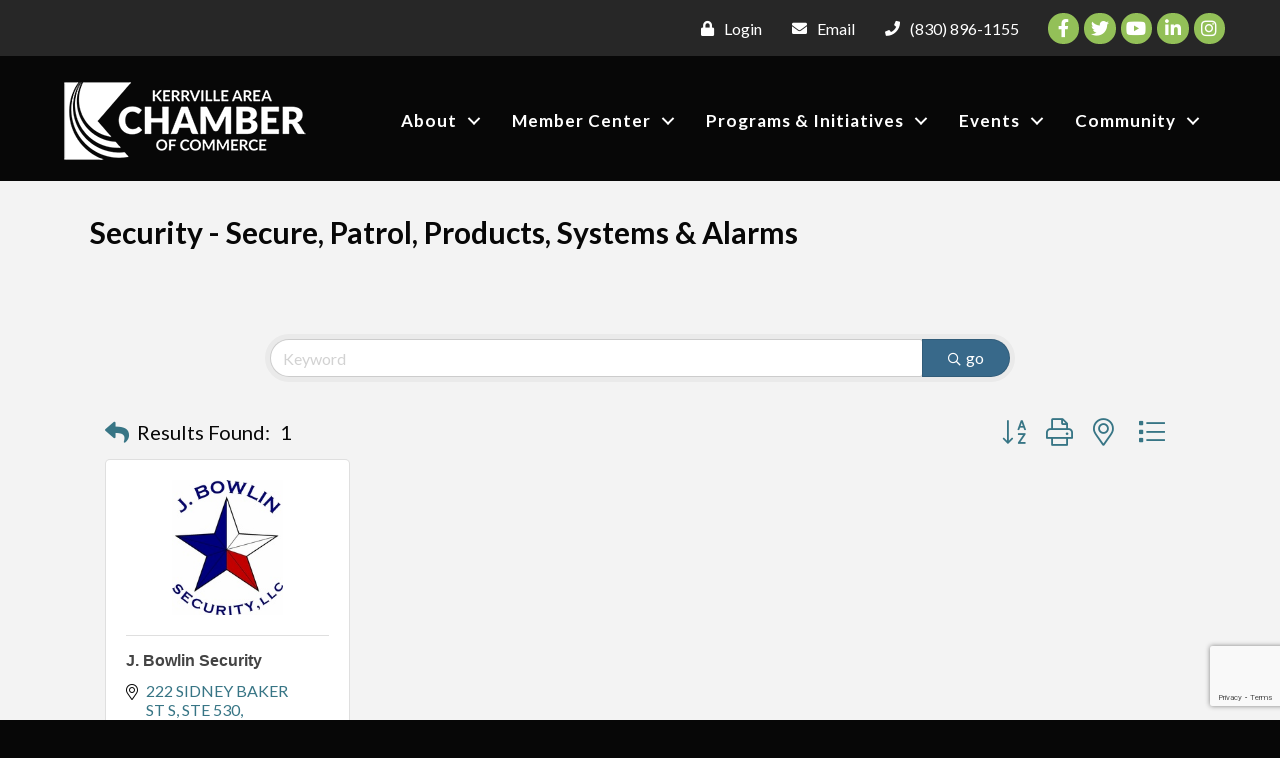

--- FILE ---
content_type: text/html; charset=utf-8
request_url: https://www.google.com/recaptcha/enterprise/anchor?ar=1&k=6LfI_T8rAAAAAMkWHrLP_GfSf3tLy9tKa839wcWa&co=aHR0cHM6Ly9idXNpbmVzcy5rZXJydmlsbGVjaGFtYmVyLmJpejo0NDM.&hl=en&v=N67nZn4AqZkNcbeMu4prBgzg&size=invisible&anchor-ms=20000&execute-ms=30000&cb=ksi636yek0vn
body_size: 48954
content:
<!DOCTYPE HTML><html dir="ltr" lang="en"><head><meta http-equiv="Content-Type" content="text/html; charset=UTF-8">
<meta http-equiv="X-UA-Compatible" content="IE=edge">
<title>reCAPTCHA</title>
<style type="text/css">
/* cyrillic-ext */
@font-face {
  font-family: 'Roboto';
  font-style: normal;
  font-weight: 400;
  font-stretch: 100%;
  src: url(//fonts.gstatic.com/s/roboto/v48/KFO7CnqEu92Fr1ME7kSn66aGLdTylUAMa3GUBHMdazTgWw.woff2) format('woff2');
  unicode-range: U+0460-052F, U+1C80-1C8A, U+20B4, U+2DE0-2DFF, U+A640-A69F, U+FE2E-FE2F;
}
/* cyrillic */
@font-face {
  font-family: 'Roboto';
  font-style: normal;
  font-weight: 400;
  font-stretch: 100%;
  src: url(//fonts.gstatic.com/s/roboto/v48/KFO7CnqEu92Fr1ME7kSn66aGLdTylUAMa3iUBHMdazTgWw.woff2) format('woff2');
  unicode-range: U+0301, U+0400-045F, U+0490-0491, U+04B0-04B1, U+2116;
}
/* greek-ext */
@font-face {
  font-family: 'Roboto';
  font-style: normal;
  font-weight: 400;
  font-stretch: 100%;
  src: url(//fonts.gstatic.com/s/roboto/v48/KFO7CnqEu92Fr1ME7kSn66aGLdTylUAMa3CUBHMdazTgWw.woff2) format('woff2');
  unicode-range: U+1F00-1FFF;
}
/* greek */
@font-face {
  font-family: 'Roboto';
  font-style: normal;
  font-weight: 400;
  font-stretch: 100%;
  src: url(//fonts.gstatic.com/s/roboto/v48/KFO7CnqEu92Fr1ME7kSn66aGLdTylUAMa3-UBHMdazTgWw.woff2) format('woff2');
  unicode-range: U+0370-0377, U+037A-037F, U+0384-038A, U+038C, U+038E-03A1, U+03A3-03FF;
}
/* math */
@font-face {
  font-family: 'Roboto';
  font-style: normal;
  font-weight: 400;
  font-stretch: 100%;
  src: url(//fonts.gstatic.com/s/roboto/v48/KFO7CnqEu92Fr1ME7kSn66aGLdTylUAMawCUBHMdazTgWw.woff2) format('woff2');
  unicode-range: U+0302-0303, U+0305, U+0307-0308, U+0310, U+0312, U+0315, U+031A, U+0326-0327, U+032C, U+032F-0330, U+0332-0333, U+0338, U+033A, U+0346, U+034D, U+0391-03A1, U+03A3-03A9, U+03B1-03C9, U+03D1, U+03D5-03D6, U+03F0-03F1, U+03F4-03F5, U+2016-2017, U+2034-2038, U+203C, U+2040, U+2043, U+2047, U+2050, U+2057, U+205F, U+2070-2071, U+2074-208E, U+2090-209C, U+20D0-20DC, U+20E1, U+20E5-20EF, U+2100-2112, U+2114-2115, U+2117-2121, U+2123-214F, U+2190, U+2192, U+2194-21AE, U+21B0-21E5, U+21F1-21F2, U+21F4-2211, U+2213-2214, U+2216-22FF, U+2308-230B, U+2310, U+2319, U+231C-2321, U+2336-237A, U+237C, U+2395, U+239B-23B7, U+23D0, U+23DC-23E1, U+2474-2475, U+25AF, U+25B3, U+25B7, U+25BD, U+25C1, U+25CA, U+25CC, U+25FB, U+266D-266F, U+27C0-27FF, U+2900-2AFF, U+2B0E-2B11, U+2B30-2B4C, U+2BFE, U+3030, U+FF5B, U+FF5D, U+1D400-1D7FF, U+1EE00-1EEFF;
}
/* symbols */
@font-face {
  font-family: 'Roboto';
  font-style: normal;
  font-weight: 400;
  font-stretch: 100%;
  src: url(//fonts.gstatic.com/s/roboto/v48/KFO7CnqEu92Fr1ME7kSn66aGLdTylUAMaxKUBHMdazTgWw.woff2) format('woff2');
  unicode-range: U+0001-000C, U+000E-001F, U+007F-009F, U+20DD-20E0, U+20E2-20E4, U+2150-218F, U+2190, U+2192, U+2194-2199, U+21AF, U+21E6-21F0, U+21F3, U+2218-2219, U+2299, U+22C4-22C6, U+2300-243F, U+2440-244A, U+2460-24FF, U+25A0-27BF, U+2800-28FF, U+2921-2922, U+2981, U+29BF, U+29EB, U+2B00-2BFF, U+4DC0-4DFF, U+FFF9-FFFB, U+10140-1018E, U+10190-1019C, U+101A0, U+101D0-101FD, U+102E0-102FB, U+10E60-10E7E, U+1D2C0-1D2D3, U+1D2E0-1D37F, U+1F000-1F0FF, U+1F100-1F1AD, U+1F1E6-1F1FF, U+1F30D-1F30F, U+1F315, U+1F31C, U+1F31E, U+1F320-1F32C, U+1F336, U+1F378, U+1F37D, U+1F382, U+1F393-1F39F, U+1F3A7-1F3A8, U+1F3AC-1F3AF, U+1F3C2, U+1F3C4-1F3C6, U+1F3CA-1F3CE, U+1F3D4-1F3E0, U+1F3ED, U+1F3F1-1F3F3, U+1F3F5-1F3F7, U+1F408, U+1F415, U+1F41F, U+1F426, U+1F43F, U+1F441-1F442, U+1F444, U+1F446-1F449, U+1F44C-1F44E, U+1F453, U+1F46A, U+1F47D, U+1F4A3, U+1F4B0, U+1F4B3, U+1F4B9, U+1F4BB, U+1F4BF, U+1F4C8-1F4CB, U+1F4D6, U+1F4DA, U+1F4DF, U+1F4E3-1F4E6, U+1F4EA-1F4ED, U+1F4F7, U+1F4F9-1F4FB, U+1F4FD-1F4FE, U+1F503, U+1F507-1F50B, U+1F50D, U+1F512-1F513, U+1F53E-1F54A, U+1F54F-1F5FA, U+1F610, U+1F650-1F67F, U+1F687, U+1F68D, U+1F691, U+1F694, U+1F698, U+1F6AD, U+1F6B2, U+1F6B9-1F6BA, U+1F6BC, U+1F6C6-1F6CF, U+1F6D3-1F6D7, U+1F6E0-1F6EA, U+1F6F0-1F6F3, U+1F6F7-1F6FC, U+1F700-1F7FF, U+1F800-1F80B, U+1F810-1F847, U+1F850-1F859, U+1F860-1F887, U+1F890-1F8AD, U+1F8B0-1F8BB, U+1F8C0-1F8C1, U+1F900-1F90B, U+1F93B, U+1F946, U+1F984, U+1F996, U+1F9E9, U+1FA00-1FA6F, U+1FA70-1FA7C, U+1FA80-1FA89, U+1FA8F-1FAC6, U+1FACE-1FADC, U+1FADF-1FAE9, U+1FAF0-1FAF8, U+1FB00-1FBFF;
}
/* vietnamese */
@font-face {
  font-family: 'Roboto';
  font-style: normal;
  font-weight: 400;
  font-stretch: 100%;
  src: url(//fonts.gstatic.com/s/roboto/v48/KFO7CnqEu92Fr1ME7kSn66aGLdTylUAMa3OUBHMdazTgWw.woff2) format('woff2');
  unicode-range: U+0102-0103, U+0110-0111, U+0128-0129, U+0168-0169, U+01A0-01A1, U+01AF-01B0, U+0300-0301, U+0303-0304, U+0308-0309, U+0323, U+0329, U+1EA0-1EF9, U+20AB;
}
/* latin-ext */
@font-face {
  font-family: 'Roboto';
  font-style: normal;
  font-weight: 400;
  font-stretch: 100%;
  src: url(//fonts.gstatic.com/s/roboto/v48/KFO7CnqEu92Fr1ME7kSn66aGLdTylUAMa3KUBHMdazTgWw.woff2) format('woff2');
  unicode-range: U+0100-02BA, U+02BD-02C5, U+02C7-02CC, U+02CE-02D7, U+02DD-02FF, U+0304, U+0308, U+0329, U+1D00-1DBF, U+1E00-1E9F, U+1EF2-1EFF, U+2020, U+20A0-20AB, U+20AD-20C0, U+2113, U+2C60-2C7F, U+A720-A7FF;
}
/* latin */
@font-face {
  font-family: 'Roboto';
  font-style: normal;
  font-weight: 400;
  font-stretch: 100%;
  src: url(//fonts.gstatic.com/s/roboto/v48/KFO7CnqEu92Fr1ME7kSn66aGLdTylUAMa3yUBHMdazQ.woff2) format('woff2');
  unicode-range: U+0000-00FF, U+0131, U+0152-0153, U+02BB-02BC, U+02C6, U+02DA, U+02DC, U+0304, U+0308, U+0329, U+2000-206F, U+20AC, U+2122, U+2191, U+2193, U+2212, U+2215, U+FEFF, U+FFFD;
}
/* cyrillic-ext */
@font-face {
  font-family: 'Roboto';
  font-style: normal;
  font-weight: 500;
  font-stretch: 100%;
  src: url(//fonts.gstatic.com/s/roboto/v48/KFO7CnqEu92Fr1ME7kSn66aGLdTylUAMa3GUBHMdazTgWw.woff2) format('woff2');
  unicode-range: U+0460-052F, U+1C80-1C8A, U+20B4, U+2DE0-2DFF, U+A640-A69F, U+FE2E-FE2F;
}
/* cyrillic */
@font-face {
  font-family: 'Roboto';
  font-style: normal;
  font-weight: 500;
  font-stretch: 100%;
  src: url(//fonts.gstatic.com/s/roboto/v48/KFO7CnqEu92Fr1ME7kSn66aGLdTylUAMa3iUBHMdazTgWw.woff2) format('woff2');
  unicode-range: U+0301, U+0400-045F, U+0490-0491, U+04B0-04B1, U+2116;
}
/* greek-ext */
@font-face {
  font-family: 'Roboto';
  font-style: normal;
  font-weight: 500;
  font-stretch: 100%;
  src: url(//fonts.gstatic.com/s/roboto/v48/KFO7CnqEu92Fr1ME7kSn66aGLdTylUAMa3CUBHMdazTgWw.woff2) format('woff2');
  unicode-range: U+1F00-1FFF;
}
/* greek */
@font-face {
  font-family: 'Roboto';
  font-style: normal;
  font-weight: 500;
  font-stretch: 100%;
  src: url(//fonts.gstatic.com/s/roboto/v48/KFO7CnqEu92Fr1ME7kSn66aGLdTylUAMa3-UBHMdazTgWw.woff2) format('woff2');
  unicode-range: U+0370-0377, U+037A-037F, U+0384-038A, U+038C, U+038E-03A1, U+03A3-03FF;
}
/* math */
@font-face {
  font-family: 'Roboto';
  font-style: normal;
  font-weight: 500;
  font-stretch: 100%;
  src: url(//fonts.gstatic.com/s/roboto/v48/KFO7CnqEu92Fr1ME7kSn66aGLdTylUAMawCUBHMdazTgWw.woff2) format('woff2');
  unicode-range: U+0302-0303, U+0305, U+0307-0308, U+0310, U+0312, U+0315, U+031A, U+0326-0327, U+032C, U+032F-0330, U+0332-0333, U+0338, U+033A, U+0346, U+034D, U+0391-03A1, U+03A3-03A9, U+03B1-03C9, U+03D1, U+03D5-03D6, U+03F0-03F1, U+03F4-03F5, U+2016-2017, U+2034-2038, U+203C, U+2040, U+2043, U+2047, U+2050, U+2057, U+205F, U+2070-2071, U+2074-208E, U+2090-209C, U+20D0-20DC, U+20E1, U+20E5-20EF, U+2100-2112, U+2114-2115, U+2117-2121, U+2123-214F, U+2190, U+2192, U+2194-21AE, U+21B0-21E5, U+21F1-21F2, U+21F4-2211, U+2213-2214, U+2216-22FF, U+2308-230B, U+2310, U+2319, U+231C-2321, U+2336-237A, U+237C, U+2395, U+239B-23B7, U+23D0, U+23DC-23E1, U+2474-2475, U+25AF, U+25B3, U+25B7, U+25BD, U+25C1, U+25CA, U+25CC, U+25FB, U+266D-266F, U+27C0-27FF, U+2900-2AFF, U+2B0E-2B11, U+2B30-2B4C, U+2BFE, U+3030, U+FF5B, U+FF5D, U+1D400-1D7FF, U+1EE00-1EEFF;
}
/* symbols */
@font-face {
  font-family: 'Roboto';
  font-style: normal;
  font-weight: 500;
  font-stretch: 100%;
  src: url(//fonts.gstatic.com/s/roboto/v48/KFO7CnqEu92Fr1ME7kSn66aGLdTylUAMaxKUBHMdazTgWw.woff2) format('woff2');
  unicode-range: U+0001-000C, U+000E-001F, U+007F-009F, U+20DD-20E0, U+20E2-20E4, U+2150-218F, U+2190, U+2192, U+2194-2199, U+21AF, U+21E6-21F0, U+21F3, U+2218-2219, U+2299, U+22C4-22C6, U+2300-243F, U+2440-244A, U+2460-24FF, U+25A0-27BF, U+2800-28FF, U+2921-2922, U+2981, U+29BF, U+29EB, U+2B00-2BFF, U+4DC0-4DFF, U+FFF9-FFFB, U+10140-1018E, U+10190-1019C, U+101A0, U+101D0-101FD, U+102E0-102FB, U+10E60-10E7E, U+1D2C0-1D2D3, U+1D2E0-1D37F, U+1F000-1F0FF, U+1F100-1F1AD, U+1F1E6-1F1FF, U+1F30D-1F30F, U+1F315, U+1F31C, U+1F31E, U+1F320-1F32C, U+1F336, U+1F378, U+1F37D, U+1F382, U+1F393-1F39F, U+1F3A7-1F3A8, U+1F3AC-1F3AF, U+1F3C2, U+1F3C4-1F3C6, U+1F3CA-1F3CE, U+1F3D4-1F3E0, U+1F3ED, U+1F3F1-1F3F3, U+1F3F5-1F3F7, U+1F408, U+1F415, U+1F41F, U+1F426, U+1F43F, U+1F441-1F442, U+1F444, U+1F446-1F449, U+1F44C-1F44E, U+1F453, U+1F46A, U+1F47D, U+1F4A3, U+1F4B0, U+1F4B3, U+1F4B9, U+1F4BB, U+1F4BF, U+1F4C8-1F4CB, U+1F4D6, U+1F4DA, U+1F4DF, U+1F4E3-1F4E6, U+1F4EA-1F4ED, U+1F4F7, U+1F4F9-1F4FB, U+1F4FD-1F4FE, U+1F503, U+1F507-1F50B, U+1F50D, U+1F512-1F513, U+1F53E-1F54A, U+1F54F-1F5FA, U+1F610, U+1F650-1F67F, U+1F687, U+1F68D, U+1F691, U+1F694, U+1F698, U+1F6AD, U+1F6B2, U+1F6B9-1F6BA, U+1F6BC, U+1F6C6-1F6CF, U+1F6D3-1F6D7, U+1F6E0-1F6EA, U+1F6F0-1F6F3, U+1F6F7-1F6FC, U+1F700-1F7FF, U+1F800-1F80B, U+1F810-1F847, U+1F850-1F859, U+1F860-1F887, U+1F890-1F8AD, U+1F8B0-1F8BB, U+1F8C0-1F8C1, U+1F900-1F90B, U+1F93B, U+1F946, U+1F984, U+1F996, U+1F9E9, U+1FA00-1FA6F, U+1FA70-1FA7C, U+1FA80-1FA89, U+1FA8F-1FAC6, U+1FACE-1FADC, U+1FADF-1FAE9, U+1FAF0-1FAF8, U+1FB00-1FBFF;
}
/* vietnamese */
@font-face {
  font-family: 'Roboto';
  font-style: normal;
  font-weight: 500;
  font-stretch: 100%;
  src: url(//fonts.gstatic.com/s/roboto/v48/KFO7CnqEu92Fr1ME7kSn66aGLdTylUAMa3OUBHMdazTgWw.woff2) format('woff2');
  unicode-range: U+0102-0103, U+0110-0111, U+0128-0129, U+0168-0169, U+01A0-01A1, U+01AF-01B0, U+0300-0301, U+0303-0304, U+0308-0309, U+0323, U+0329, U+1EA0-1EF9, U+20AB;
}
/* latin-ext */
@font-face {
  font-family: 'Roboto';
  font-style: normal;
  font-weight: 500;
  font-stretch: 100%;
  src: url(//fonts.gstatic.com/s/roboto/v48/KFO7CnqEu92Fr1ME7kSn66aGLdTylUAMa3KUBHMdazTgWw.woff2) format('woff2');
  unicode-range: U+0100-02BA, U+02BD-02C5, U+02C7-02CC, U+02CE-02D7, U+02DD-02FF, U+0304, U+0308, U+0329, U+1D00-1DBF, U+1E00-1E9F, U+1EF2-1EFF, U+2020, U+20A0-20AB, U+20AD-20C0, U+2113, U+2C60-2C7F, U+A720-A7FF;
}
/* latin */
@font-face {
  font-family: 'Roboto';
  font-style: normal;
  font-weight: 500;
  font-stretch: 100%;
  src: url(//fonts.gstatic.com/s/roboto/v48/KFO7CnqEu92Fr1ME7kSn66aGLdTylUAMa3yUBHMdazQ.woff2) format('woff2');
  unicode-range: U+0000-00FF, U+0131, U+0152-0153, U+02BB-02BC, U+02C6, U+02DA, U+02DC, U+0304, U+0308, U+0329, U+2000-206F, U+20AC, U+2122, U+2191, U+2193, U+2212, U+2215, U+FEFF, U+FFFD;
}
/* cyrillic-ext */
@font-face {
  font-family: 'Roboto';
  font-style: normal;
  font-weight: 900;
  font-stretch: 100%;
  src: url(//fonts.gstatic.com/s/roboto/v48/KFO7CnqEu92Fr1ME7kSn66aGLdTylUAMa3GUBHMdazTgWw.woff2) format('woff2');
  unicode-range: U+0460-052F, U+1C80-1C8A, U+20B4, U+2DE0-2DFF, U+A640-A69F, U+FE2E-FE2F;
}
/* cyrillic */
@font-face {
  font-family: 'Roboto';
  font-style: normal;
  font-weight: 900;
  font-stretch: 100%;
  src: url(//fonts.gstatic.com/s/roboto/v48/KFO7CnqEu92Fr1ME7kSn66aGLdTylUAMa3iUBHMdazTgWw.woff2) format('woff2');
  unicode-range: U+0301, U+0400-045F, U+0490-0491, U+04B0-04B1, U+2116;
}
/* greek-ext */
@font-face {
  font-family: 'Roboto';
  font-style: normal;
  font-weight: 900;
  font-stretch: 100%;
  src: url(//fonts.gstatic.com/s/roboto/v48/KFO7CnqEu92Fr1ME7kSn66aGLdTylUAMa3CUBHMdazTgWw.woff2) format('woff2');
  unicode-range: U+1F00-1FFF;
}
/* greek */
@font-face {
  font-family: 'Roboto';
  font-style: normal;
  font-weight: 900;
  font-stretch: 100%;
  src: url(//fonts.gstatic.com/s/roboto/v48/KFO7CnqEu92Fr1ME7kSn66aGLdTylUAMa3-UBHMdazTgWw.woff2) format('woff2');
  unicode-range: U+0370-0377, U+037A-037F, U+0384-038A, U+038C, U+038E-03A1, U+03A3-03FF;
}
/* math */
@font-face {
  font-family: 'Roboto';
  font-style: normal;
  font-weight: 900;
  font-stretch: 100%;
  src: url(//fonts.gstatic.com/s/roboto/v48/KFO7CnqEu92Fr1ME7kSn66aGLdTylUAMawCUBHMdazTgWw.woff2) format('woff2');
  unicode-range: U+0302-0303, U+0305, U+0307-0308, U+0310, U+0312, U+0315, U+031A, U+0326-0327, U+032C, U+032F-0330, U+0332-0333, U+0338, U+033A, U+0346, U+034D, U+0391-03A1, U+03A3-03A9, U+03B1-03C9, U+03D1, U+03D5-03D6, U+03F0-03F1, U+03F4-03F5, U+2016-2017, U+2034-2038, U+203C, U+2040, U+2043, U+2047, U+2050, U+2057, U+205F, U+2070-2071, U+2074-208E, U+2090-209C, U+20D0-20DC, U+20E1, U+20E5-20EF, U+2100-2112, U+2114-2115, U+2117-2121, U+2123-214F, U+2190, U+2192, U+2194-21AE, U+21B0-21E5, U+21F1-21F2, U+21F4-2211, U+2213-2214, U+2216-22FF, U+2308-230B, U+2310, U+2319, U+231C-2321, U+2336-237A, U+237C, U+2395, U+239B-23B7, U+23D0, U+23DC-23E1, U+2474-2475, U+25AF, U+25B3, U+25B7, U+25BD, U+25C1, U+25CA, U+25CC, U+25FB, U+266D-266F, U+27C0-27FF, U+2900-2AFF, U+2B0E-2B11, U+2B30-2B4C, U+2BFE, U+3030, U+FF5B, U+FF5D, U+1D400-1D7FF, U+1EE00-1EEFF;
}
/* symbols */
@font-face {
  font-family: 'Roboto';
  font-style: normal;
  font-weight: 900;
  font-stretch: 100%;
  src: url(//fonts.gstatic.com/s/roboto/v48/KFO7CnqEu92Fr1ME7kSn66aGLdTylUAMaxKUBHMdazTgWw.woff2) format('woff2');
  unicode-range: U+0001-000C, U+000E-001F, U+007F-009F, U+20DD-20E0, U+20E2-20E4, U+2150-218F, U+2190, U+2192, U+2194-2199, U+21AF, U+21E6-21F0, U+21F3, U+2218-2219, U+2299, U+22C4-22C6, U+2300-243F, U+2440-244A, U+2460-24FF, U+25A0-27BF, U+2800-28FF, U+2921-2922, U+2981, U+29BF, U+29EB, U+2B00-2BFF, U+4DC0-4DFF, U+FFF9-FFFB, U+10140-1018E, U+10190-1019C, U+101A0, U+101D0-101FD, U+102E0-102FB, U+10E60-10E7E, U+1D2C0-1D2D3, U+1D2E0-1D37F, U+1F000-1F0FF, U+1F100-1F1AD, U+1F1E6-1F1FF, U+1F30D-1F30F, U+1F315, U+1F31C, U+1F31E, U+1F320-1F32C, U+1F336, U+1F378, U+1F37D, U+1F382, U+1F393-1F39F, U+1F3A7-1F3A8, U+1F3AC-1F3AF, U+1F3C2, U+1F3C4-1F3C6, U+1F3CA-1F3CE, U+1F3D4-1F3E0, U+1F3ED, U+1F3F1-1F3F3, U+1F3F5-1F3F7, U+1F408, U+1F415, U+1F41F, U+1F426, U+1F43F, U+1F441-1F442, U+1F444, U+1F446-1F449, U+1F44C-1F44E, U+1F453, U+1F46A, U+1F47D, U+1F4A3, U+1F4B0, U+1F4B3, U+1F4B9, U+1F4BB, U+1F4BF, U+1F4C8-1F4CB, U+1F4D6, U+1F4DA, U+1F4DF, U+1F4E3-1F4E6, U+1F4EA-1F4ED, U+1F4F7, U+1F4F9-1F4FB, U+1F4FD-1F4FE, U+1F503, U+1F507-1F50B, U+1F50D, U+1F512-1F513, U+1F53E-1F54A, U+1F54F-1F5FA, U+1F610, U+1F650-1F67F, U+1F687, U+1F68D, U+1F691, U+1F694, U+1F698, U+1F6AD, U+1F6B2, U+1F6B9-1F6BA, U+1F6BC, U+1F6C6-1F6CF, U+1F6D3-1F6D7, U+1F6E0-1F6EA, U+1F6F0-1F6F3, U+1F6F7-1F6FC, U+1F700-1F7FF, U+1F800-1F80B, U+1F810-1F847, U+1F850-1F859, U+1F860-1F887, U+1F890-1F8AD, U+1F8B0-1F8BB, U+1F8C0-1F8C1, U+1F900-1F90B, U+1F93B, U+1F946, U+1F984, U+1F996, U+1F9E9, U+1FA00-1FA6F, U+1FA70-1FA7C, U+1FA80-1FA89, U+1FA8F-1FAC6, U+1FACE-1FADC, U+1FADF-1FAE9, U+1FAF0-1FAF8, U+1FB00-1FBFF;
}
/* vietnamese */
@font-face {
  font-family: 'Roboto';
  font-style: normal;
  font-weight: 900;
  font-stretch: 100%;
  src: url(//fonts.gstatic.com/s/roboto/v48/KFO7CnqEu92Fr1ME7kSn66aGLdTylUAMa3OUBHMdazTgWw.woff2) format('woff2');
  unicode-range: U+0102-0103, U+0110-0111, U+0128-0129, U+0168-0169, U+01A0-01A1, U+01AF-01B0, U+0300-0301, U+0303-0304, U+0308-0309, U+0323, U+0329, U+1EA0-1EF9, U+20AB;
}
/* latin-ext */
@font-face {
  font-family: 'Roboto';
  font-style: normal;
  font-weight: 900;
  font-stretch: 100%;
  src: url(//fonts.gstatic.com/s/roboto/v48/KFO7CnqEu92Fr1ME7kSn66aGLdTylUAMa3KUBHMdazTgWw.woff2) format('woff2');
  unicode-range: U+0100-02BA, U+02BD-02C5, U+02C7-02CC, U+02CE-02D7, U+02DD-02FF, U+0304, U+0308, U+0329, U+1D00-1DBF, U+1E00-1E9F, U+1EF2-1EFF, U+2020, U+20A0-20AB, U+20AD-20C0, U+2113, U+2C60-2C7F, U+A720-A7FF;
}
/* latin */
@font-face {
  font-family: 'Roboto';
  font-style: normal;
  font-weight: 900;
  font-stretch: 100%;
  src: url(//fonts.gstatic.com/s/roboto/v48/KFO7CnqEu92Fr1ME7kSn66aGLdTylUAMa3yUBHMdazQ.woff2) format('woff2');
  unicode-range: U+0000-00FF, U+0131, U+0152-0153, U+02BB-02BC, U+02C6, U+02DA, U+02DC, U+0304, U+0308, U+0329, U+2000-206F, U+20AC, U+2122, U+2191, U+2193, U+2212, U+2215, U+FEFF, U+FFFD;
}

</style>
<link rel="stylesheet" type="text/css" href="https://www.gstatic.com/recaptcha/releases/N67nZn4AqZkNcbeMu4prBgzg/styles__ltr.css">
<script nonce="yJmWr3pzEnHUg7fBbDu-gA" type="text/javascript">window['__recaptcha_api'] = 'https://www.google.com/recaptcha/enterprise/';</script>
<script type="text/javascript" src="https://www.gstatic.com/recaptcha/releases/N67nZn4AqZkNcbeMu4prBgzg/recaptcha__en.js" nonce="yJmWr3pzEnHUg7fBbDu-gA">
      
    </script></head>
<body><div id="rc-anchor-alert" class="rc-anchor-alert"></div>
<input type="hidden" id="recaptcha-token" value="[base64]">
<script type="text/javascript" nonce="yJmWr3pzEnHUg7fBbDu-gA">
      recaptcha.anchor.Main.init("[\x22ainput\x22,[\x22bgdata\x22,\x22\x22,\[base64]/[base64]/MjU1Ong/[base64]/[base64]/[base64]/[base64]/[base64]/[base64]/[base64]/[base64]/[base64]/[base64]/[base64]/[base64]/[base64]/[base64]/[base64]\\u003d\x22,\[base64]\x22,\x22dn7DrkVzw7nDmQRfwqA1K2TDqiNvw40ACAnDhz3DuGPClE9zMmICBsOpw6t2HMKFKRbDucOFwrDDhcOrTsOXXcKZwrfDuzTDncOMYFAcw6/[base64]/CljLCo8O7wp89w7x5woEhwrzChMKjwrfCtQ9xw65TR1nDmcKlwrp7RXAhUHtpQXHDpMKEdz4ACz10fMORCsOSE8K7RhHCssOtDiTDlsKBGsKdw57DtDxNETMUwpw5ScOewpjClj1GJsK6eB/DksOUwq1Xw6MlJMOmDwzDtxDCmD4iw5Ifw4rDq8K1w7HChXI/GkR+b8OmBMOvKcO7w7rDlRtOwr/CiMO5XSszXsOEXsOIwqvDv8OmPCLDq8KGw5QHw54wSyvDqsKQbQ7CmnJAw7/CvsKwfcKDwpDCg08kw7bDkcKWO8OHMsOIwrsDNGnCrSkrZ31WwoDCvSYnPsKQw4DChCbDgMOWwoYqHyTCpn/Ci8OewpJuAmRmwpcwQGTCuB/Cu8OjTSsmworDvhgoRUEIU1IiSxnDgSFtw6Ubw6pNJMKiw4h4VsO/QsKtwoBPw44nWSF4w6zDgHx+w4VKA8Odw5UPwpfDg17CgiMad8ONw4xSwrJ1XsKnwq/DrgLDkwTDhcKiw7/DvV51XThkwqnDtxcTw5/CgRnCvm/CikMFwqZAdcKsw6Q/wpNrw5YkEsKtw6fChMKew6R6SE7DoMOyPyMPEcKbWcOZKh/DpsOAKcKTBhBxYcKefk7CgMOWw6HDt8O2Ig/DlMOrw4LDlcKkPR8YwofCu0XCpEYvw48bBsK3w7sOwq0WUsKqwqHChgbCtj49wonCiMKLAiLDhMOvw5UgB8KTBDPDg2bDtcOww6LDoijCisKdZBTDix/[base64]/CkwwZUhtGw5Bdwpw6HsOIw6TCkcKjS0Uewot0TArCmcOmwrEswq9Cwr7CmX7CksKOARDCo2ErfsOKWi3DugEcYsKew5FNCFVOYMOdw5hRLsKmM8OLD3llJ3jCjcO9T8Onan/Cg8OWLwbDiRvCvhFfw6DDoEwld8ONwp/DiW8HLx0LwqnDi8OyT1IZE8OvOsOzw63CoHPDkcOLFsOyw6NFw5fCmcK3w4/DhHDCl3TDhsOEw6nCjW7Do2/CgMKSw64Gw6NPw7REfhIpw7zCm8K9w4AbwpjDr8Kgd8OHwrJkIcO0w7Q5DyfDqiJhw7Raw70Iw7wDwrjCp8OaC0XChUnDgwPCriDDpcKtwqHCvcOqaMOuKsOebFhIw4dswoHCh1PDnMO+IcO0w4t7w6HDowRJGTTDugXCqGF/wp3CmDseKhzDgMK1TTxFw7JnGMKiXnfCoRJQAsOpw6p8w6XDkcKmbjTDucKJwqx3VsOJfwHDiSoqwqhtw4RzIEM9wp7DhsOVw6k4LUtDFCHClcKRD8KeasOGw4VYHwwHwqIxw5PCkxQww7PDq8KTAsOuI8KwYcKvclbCh0JAXW/DmsKLwrNkFMOuw67DssKfQ3LCjxXDisOFDsO/wrgLwoLCtcOSwoLDn8OPVsOcw6jDoTEZVcO0wrjCnMOVbGjDk0oHBsOHIzFXw4DDlMO9AG/CuW0dQsKkwpNdbG1raQrDiMO+w4l/[base64]/DjBjDm8OIOsKVwozDhEPDi0vDkkbCs1gFwp8WYcOTw7rCgcOYw4gWwpLDlsOZQzR0w551ecOJb0ZywqMew4vDk3Z8Vn/CpznCoMKRw4x9U8OZwrQNw5Euw6zDscKFAVFXwpnCpUQoX8KSIMKaCMO7wrPClXQvRMKAwozCmcOcOn9Qw7LDucO0wptuUMOnw6TCmAAydlXDqzLDr8Ovw60fw6PDusKkwoTDvzXDo0PCli7DhMOrwrhjw5xAYsKVwrJ0QgsjUMKVAlFBDMKGwqZSw7/Cih3DsV7DtkvDocKAwr/CmUjDiMKIwqrDtmbDh8ONw7LCrgsBw6UWw4hCw485WHgnC8Kgw5UBwoLCkcO+wo3Do8KGcRTCpsKRXj0dc8KObcO7fsK0w71aOMK1wrk8JyTDk8KcwobCmGl/[base64]/CscKLbjXCgsOAw7TDnwdVMWA3w5lfFU/Cv2JpwqjDl8K6w5XDq0vCrcKaSEzCvkPCg0htGlklw5IUZ8OFCsKZwpnCgC7CgmXDqUEhKHw7w6Z/[base64]/RUc6w6vDvMOWw7kwelfDg8K/fcOvSsKtGMK5wpBIA0M7w6NNw6PDm0nDhcKHb8OUwrzDhMKRw6nDvyVRQVp5w6VyA8K1wrgkHAjCpjnCicK7woTDjMKpwoDCj8KZaXvDocOhwr/CuXTChMOoC13ClsOgw7bDrlHCniEBw5Mzw7jDssOEZlVbIlvCgMOcwp/Co8K/[base64]/woPCjkwuw74WWBt0w6kQwoBQw6wTfiMdw6vCjRIRKMKgwqMew73Ds0HDrDBTUiDDo13DicKOwp4rwojCnUrDnMO9wrrDk8OURiR4wqjCgsOXasOtw4jDsjrCgyPCtMKQw4rDl8KSO2DDtDzCkwjCncO/LMOXXBl1YwJKwoHDvDgcw6vDmMOMOcOfw4vDs0xSw5dWcsK/w7IDPAFNACjChiDCmEdrY8Oiw7AkUsO1wp0LZSjClTAMw4/Do8OULcKGVMKcdcOcwoPDg8KBw5tVw5psTsOpeGDDrmFIw53Djx/DrRcIw6wNBMOAw4xkwq3DnsK5wqhnY0U4woXClMKdXi3CtMOUHMK5w7Flw4QiDMObRMO0I8Kgw4EyV8OANR/CjFYqQlQFw5rDiGQew7rDnsK/ccOUXsOywrTDuMOJNHDCicOuAmAxwoXCscOuNcOZIHbDq8KoYy7CvcK5wrthwohCwqbDmMOJcCZvAsOKU3PCkFV3J8KlMA/DsMKtwohHODjCuk3DqX7CoSfCqQMiw68HwpbCvWbDvhRJdMKDWAYbwr7CscKeIw/DhRDChcKPw6UlwqpMw4QMYlXCqmHCr8KSw4lPwpklcHIow5EsCsOhVsO/PMODwoZVw7LDhQE/w7rDkcKCAjzCpsKsw6ZCwpbCj8KdKcOZWX/Cjh7DkjPCn0rCsxDDk1tkwpZOwqfDlcOgw48gwoYlFcKaDy9Aw4vDssOVw7/DvzFDwp8uwp/[base64]/[base64]/DhgVLZBnCg3/DqGDDocOSDsKIw7rDuxzCkwTDlsOsRAQUa8OFJsKXdlUJEThzwovCpGVow5/[base64]/[base64]/YMK+RWAUUntLw5/DnMOhw7w7w6x+w4htwo89LlRaaVrDosKhw4IGeGXDlMOAe8Khw4HDk8OvY8K5QxzDlHrChCdtwoHCncOZMgvCp8OcaMK+w5sww4bDmAo6wpMNDE0EwrrDpEjCucOpJ8Obw6nDt8OSwp/[base64]/[base64]/DsxHDmMOlw4c9wp/DhMK4LcOUZyNYQ8ODwrAvcW3CkcKxH8Kqwq7CnihhC8Kdw4E5Y8Kyw5kTVyR/wpkqw77CqmpCSMO2w5LDhsO9NMKMw6Zuw4JEwo5mw5ZQAg8nwqHCosOTbwnChEsMaMOqScOpLMKQwqkWIDzDkMKVw5HCscKjw7/[base64]/[base64]/DsTjCijkDw63DmTENGkJ7XcK6HF/[base64]/[base64]/[base64]/[base64]/bmIHKcOOw63CrlRhQXBRcX7CvcKcRsOEYsO4FMO7KsKpwqwdBBPDoMK5JlrDkMOIw7UiMsOtw7FawonChkJCwrjDikotHsOyUsO2fcOMXXzCsHvDoH9fwrPCu0vCkV8OKlnDsMO0GsO4RD3DhFx8EcKxw4huIivCmAB0w6REw4bCk8OXw48kH1zDn0LCpRw6wprDhzd/w6LDnBVKw5LCm31lwpXCmX4Ow7Esw78kw7o3w4tawrEPJ8Kdw6/DulfCm8KnDcKGRcOFwpHCj08mZw0ABMKbwpXCtsKLG8OMwopywq1FDQYVwoTDgAMuwqLDglsew7nCoGltw7MMw7jDsw17wrcEw5PCvcKALkTDmABiQsO6SMOJwqLCsMOKNjMMMMKhwrrCgDrDuMKPw6jDtMO5W8KaCHc4eiENw67ClG9Aw6/DvMKPwqJGw6VOw7nCgiTDnMOEZsKLw7F9TDEdEcOfwqMTw7XCscO8wpA2UcKcM8OEaTDDh8Kjw7TCginCvsKUf8OvIMOdDF55VxwWwrMKw5FOw4vDqB/[base64]/DrFvDrhTCtsO7CsKmEQXCrQtGNMKSwp8sAsOYwokoG8Ktw6RxwoZLPMOcwrPDmcKhfTgLw5zDucKhDRHDv1zCqsOsBTzDmBBtI3hfw4zCv33DshHDmTtUWXvCpRrDilhWQAorw7DCtcKePRzDj31/[base64]/DgsOuw5EbTsKBeMK2BnbDgyI/w4/CpcOiwp1bw4/[base64]/Co8K9Ew5Fwqsvw5IvHgE9bjACVCQZJcKlBMOaMMKxw5fCoA3Cu8KLw6Rwf0BAH17Dimpmw5zDsMOawqXDoSpfw5HDtnNdw4LDn11/w7FhN8OZwqtyY8K/w7EbHD8tw4bCp1pwVzQpI8KnwrccYCtxOsKHEmvDrsKjNwjCtcKnOsKZFXvDhcKMw5h2MMKxw5FCwrfDhklhw4DCmXbDg0LCm8OZw5LCizRWNsO3w6gxXxPCosKLD3cbw40PBMOebD5sVMKmwqZrWMKhw5rDgV/[base64]/[base64]/ChcO8YMKEwovDn8Ofw6fCusK8wplnwokcw7R8wobDqA7Cn27CsCnDqsK9w67DmTZWwqtHcsKEJcKcOcO7wp3Cn8K/VsKwwrQqb3FnecKiMcOTw6pbwrhBTcKkwr8Faw5fw5NzU8Kkwqgow5TDqkZSfR3DocOcwqDCvcOnWD/ChcO1wrUEwrwlw5R/OMOiSDdcIcOzbMKuC8O6KhfCvnAGw43Dmn8iw49owq5ew77CpxYhAMOiwrzDqGkmw4PCrHnCncKwMEzDn8O5M3oidUUxX8K/wpfDpSDCl8OOw7jCoXnDj8OWFyvDmTQRw7xpw4o2w5/CvsOPw5sSEsKXGhzCnALDuQ3CpjbCmkYTw4nCisKQMhpIw4gqY8OzwqwbfMOzGEd5TsOQNsObRcOrwqjCgmDDtQsWVMOEIwjDucKLwqLDqTZgwqhlTcOIJcOfwqLCnQZhwpLCv1pWw77DtsK/wqDDpcKiwrjCjU7ClRVYw43CsVHCvsKPIWcew5fDpcOPI3/CrsKmw5sEKVvDo2PCtcKwwq3CiDQcwq7CsyzDvsOvw486wpE/w6nClDFYA8Ohw5DDrGIHDcOdNsOwGTjCmcKkchDDksKGw6llw5pTMUfDmcORwr0bFMO5wrAsOMOodcOtb8OgOxYBw6JAwpR+w5fDq0jDqjfCksOpwpfCssKROMOUw6fCmkjCisO2X8OcD1YpDX9HBMKpw57CpzwnwqLCjgjCtSHCuilJwqLDocKgw6FNCFUgwpPCkk/Dk8OQPkoXwrJ3P8Kew7sTwrN8w5vDtFDDjktUw4g8wr8Iw6bDgsOGwqTDtMKBw688GsKMw7XCuHrDh8OOCk7Cu27CvsOPNCjCqMKNdVHCucO1wqIXCxUYwrbDm201S8KwDcOdwonCtDbCmcKiBsOrwp/DgVREBxHCuijDqMKawr9wwo3CosORwpbDoBHDo8KEw5rClxQEwoXCoC3Do8OWGy81KRrDncO0VCDDvMKrwpktw5XCsgAKw7JQwrHClAPCnsOcw77DqMOlHsOKGcOHMcOeE8K1wppSYMOdw6/Dt0pFfsOoMMKrZsOgK8OvAAPCvsOjwoR5RxzCgn3Dk8KQw6zDiCAFw7N5wr/DqCDCnEB0wrLDjMKqw5TDux5hwqoFScKfbsOKw4IFDMKSNENcw77CqTnDvsOewqQBK8KYAyQHwosmwrIeCyDDtQAew5Iaw5VJw5bCgnTCp2h2w7LDiwE/JVXCimtiwoHCqm3DqkLDjsKrdmggw6zCpSbDgh3Dj8Kcw6zCgMKyw6hywr9yPDjDoUFLw7/[base64]/w4PDssKlZcKhw5zCigVpw6xKwrtdZhHDmUHDnjg/JBUswogAB8KjIMK1w49jJMK0HMO9Tj8Vw4DCj8KEw5LDjU/DuzDDmGpCw65cw4UVw7vCpXdyw4bCnEwBG8Kmw6BPwrPCk8OAw4kIwoQKG8KAZlTDmkJfEMKuDAd5woTCg8ONPsO3PUZyw5VAfMOPLMKUw4o2w5vCjsOyDhhFw64Qwp/CjjbCicOCWsOvNgPDjcOew5lLw7k4wrLDpk7DsRd/w7o2OzjDixImJcOrwpHDl20Gw5LCsMOfcUw1w4jCtMO9w4HDocO1Uht2wpIKwoHCsh0fTQnDtx/CtMOWwoLDrQcRDcKtBcOqwqjDjXfCqHbDvsKuPHQ6w7R+P2rDhsODesO+w6jDsWLCnsKjw7AEeUUgw6zCtcO/wrsfw4HDuGnDoArDn18Rw4nDrMKmw7/DocKBw7TDuDBRw6c1TcKICjTCviDCuHouwqgRC100McK0wqhpAWwfZnXCnwDCgMK9NsKzdGzCggI1woBYw7XDgFZFwoxNfzvCo8KwwpVaw4PCssO6YVI/wqLDjMKAwq1FCsKpwqlFw7jDrsKLwq18w5RSwoPCssOfaV3DoR3CsMO4cklKwpd/[base64]/DqsKEw48xaDfDg8K0w5ZFSsKkfwrDmQJFwqdawqbDocOVdsOKwqrCvcKFwr/Cs0how5LCvsKIDRDDpcOtw5tgB8KjFCk4J8KPGsORw4HDt2YBZsOXKsOYw6nCmQHCiMOaJMOFeADCksKUL8Kaw41ARyYCcMKOOMOcw7PCs8KGwptWW8KnX8O/[base64]/DuWLCicO9wqRZwqXCqxNMMmTDlMOhwqkhCEQyw5Rnw5METcKTw4PCqWQIwqIbMA/DkcO5w5lnw6bDscKba8KaQztkLQR+T8OcwqTCrMKuZzxmw7oDw77DhcO1w50Lw4XDrz8Gw6nCsn/CrRPCssKGwq9Uw6LCkcO/wo9bwpjDgcO4w4XDhcOWXcO7NUrDqUsNwq/[base64]/CqMOfMcKow6JswpLDscKpOzrDtn8lwpvDuEoEFsO4dR0ww5DDjsORwo/DocKGAinCvTEWNcO+MsKeccOUw65KBD/DmMOpw7/DrcOMwofCisKpw4UhC8Kuwq/CgcO3XiHCqsKRY8Ozw4Fgwr/CnsKRwrFlG8OsRMKrwp43wqrChMKIaXzCuMKfwqXDpWknwogGZ8Kaw6NzGVvDjcKaFGxCw4zCp3RLwpjDgQvCuDnDiQbCsAl4wofDpsKbwo3CmsKFwqQiYcOeZ8OZbcKCTknCmMK6MCxGworDhzlwwqQGKXkBO0QQw5fCoMO/wpXCvsKYwpVSw6c1YhoxwpxGWB3Cj8OGw7PDgsKRw6LDkwTDt0cFw5zCu8KMJsOIYhXCpn/[base64]/ClUnClcOzw4krZybCsitNw67CvEfDssO1WMKYOMKFJzvCi8KkD3TDr3weZcKTY8OZw5M+wpRBESNXwo1hw5cREcOyHcKJwot4CMOdwpnCo8K/DTJYw7xJw5vDrTFbw4zDssKMMRXDhsKUw6I2PMKjPMK1wqXDs8O8OMOIYwJfwrUMAMOGI8Opw4TDgllrwp5xRj5twobCsMKSLMOcw4Faw5LDlMKuwqTDgXwBAcKmQcKifRPDmgbCuMKRwrvDi8KDwpzDrsOmPlBKwppDahszQsOvSn/Dh8O4W8K2V8KGw77CrU/CmQYywqt9w4VBwrvDvGRbTMOhwqTDk05Iw5VxJcKewpXCj8O/w65SMMK4AwBtw7vDuMKaU8KnYcKEI8Kfwpg1w7rDnkEnw4JFFRs1w5LDmMO2wp/[base64]/[base64]/Drn18w4/DkcKRScOBwpfDs8KvwqfDusKNwozDu8Ktw5/Dv8OfNnRTdENFwqDCixw7fsKNMsOCNcKAw5s/woTDoT5bwpEOw4d9wrJ0I04Dw40Qd1A0XsK5BcO6IEUAw7nCrsOQw7DDqFQ7LsOUehzCpsOeV8K7GkzChsO2wr8TJsOtXcKrw6AOaMOWbcKdw54qw51rwrrDjsOAwrzCjC/DrcKXw5AvLMKdMMKTOMKlQ37Dq8OrTgVrTwoBw5dgwrfDlcKjwp8cw5/[base64]/[base64]/CmsKMEFjDvQDCgkHDtwPDocKBwp4Cw7fCi0BMWFrDp8OIVsKgwrdoVE/[base64]/K8KDwogXF0FxLcOLw7tgGcOWZsOBGMKHw4jDucOowrpzVcKRQHnCtmfDhBLCjj/Ds2F7wqM0X14gWsKEwo7DiXXChQkRw6jDt17DhsOfKMKfwr0nw5zDv8K9wqtOwrzCtsKUwo8Cw6h2w5XDtMKBw6vDgA/DuzTDmMKlXWfDj8KFNMOkwofChHrDt8Kew4JzecKNw4U3N8Kac8KPwqtLHcK0w5PCiMO4Xh3Dq0HDkVZvwo4OCwg8dDLDn0XCkcOOHglJw4cxwrlVw7XCuMK8w49eW8Kfw4pEw6cCwqvCm0zDlW/CnsOrw6LDm3HDncO0wrbCjnDCq8K2QsKrbFrCmDPCv1bDqsOIIV1EwpLCq8O/w5JZSCFrwqHDkFHDvMKpehLCusO1w7LClsKXwqjCjMKHwrMUwoPCjBjCnC7DvETCrsKCGAnDpMKbKMOIVMOwNV9Gw6bCs2bCgwsxw6TDkcOzwpNUI8K7Ji5wCsKew7AYwoLCssOENMKIeSpbwqDDiGLDrAkpKTjDscKcwpNmw5h/wrHCmGzCpMOne8OUwpkXLcK9LMKHw6TDpUMWFsO4dWDCigzDrTESZMOOw7DDsUcOdsKCw6VoEsOeTjDChcKfGsKPf8OmGQjCr8O3CMOMFyAIPWzCgcKJMcOCw45VUkI1w5ITW8O6w4TDjcOCJcKawpVda1nDmkbCgHZqFsK/MsO5w4bCs3jDgsKWTMO7DnjDoMOtIRI8XhLCvDLCisOow6PDhBLDuWc6w7Iufgd+F11uf8KIwq/Dok/DnRDDnMOjw4NrwqpwwpYHRcKlXsOUw7x8IW9OP3LDqQkQfMOiw5FVwovCj8K6CMKtwqHDhMKSwonCksKoK8KlwrpADcOxwoPCosOow6DDtMOmw5Y/LMKDbMOow4bDjMKcw4dfwrrDpsOZfAgaPRB3w4JRdyEbw5QpwqoMY1bDgcK2wqNMw5J9ZgHDgcOtYwnDnkEIwpnCrMKdXxfDvxw+wqfDl8Kdw6LDq8ORwrQAwrwOAGgndMOhw5/[base64]/Ct2bCu8OyRcKZXT/DpsKUw4nDnMKwwq7DnnoxXXZGQ8KGGnl4wqZvWsOnwoBtC054w4vCizQjAxpZw5zDgMOBGMOfw41iwoVxw4MVwrvDn3xJNzdIfzYpGGnCh8KwQzUjekrDlG7DkUXDtsOVJX1NOU91P8KYwp7DhGloPwIYw53Co8OIEMOcw5IuVMOLE1kNOX/CvsKGKTDClx9kUMK6w5fCksK3VMKuHMOIMlzDtMKFw4XDlgTCrTlzb8O+wpXDt8OywqNPw6gvw7PCuGPDridLWcOEwqjCucKoFEkiVMKjwrt2w67CqwjCqsK/SBoZw7IMw6o+Z8KeERkORcOMa8ONw4XCiiVawrt+wpnDoXtEwoR6wr/CvMKqfcKEwqjDmixiw6xSODA5w4vDpMK5w6HDjMKGXUzDl2rCkMKCVi04NCPDgsKdJ8KEYBJpMR81DmTDs8OTB2YUDVN+wqnDpSHDgMOVw5RBw4DCsW0Swog9wqBfWHbDr8OBDcOZwqHCh8KneMOhX8OhIxR+YTJkDTlEwoDCu2TCv3AvJCHCpcK7GW/Ds8KEREPCixpmasKSTBfDqcKrwqrDiW46VcKwb8OPwq0bwrPCrsOobBESwr7CscOOwokxTAvCtMKvw45hw6DCrMOzKsOsfTtcwqbClMOew41AwoPDm3PDoQ9NV8OswqoZPngjEsKrUMONwoXDssK0w7rDuMKZw613woXCh8OTNsOnAMOvQhLDt8Ovwo5kwpk2wow7aV/[base64]/ClkjDksO2w4E0ZjoTw6LCuMOSw6fDpgo9Zx7CpWJEZsK+NcO8w4nDmMK3wqUEwo5kNsO3UQXClT7DqHbCv8KoO8OAw7NPdMO9XsOCwp3CtcOoMsOQQ8Osw5jCr0A6IMKMaz/Cun/[base64]/ClknDkSTClUF0w5txNDY/[base64]/LMKEakHDqCR9AyjCmAHDnMOKw43ClsOBw4PDoiTCuHsjXcOqwq7ChsO2RMK0w4VqwoDDg8KXwqd/wrs/[base64]/W8K8wrzDgHXCnCoKI8ODMznCmHXCihx+Q37CocK1woA/w795XsOwTivCosONw4/Dg8OCQFrDh8OUwpwYwrp2CFFER8OnUSBIwoLChMKiZBw3TH50D8K/FsOyOCHCqhwtfcKNOsOpQn0/[base64]/YMOhesO/L8KKwqoCwqZjwp1awqJ8XcKZUWbCt8K0RgMUZE4ILMODOsKoNcO/wp1nHTDCgH3DqQDDp8OhwoZjfyXDmsKdwpTChMKWwr3Ck8Obw5ZvfsKiYjIywqrDiMOfAzXDrVlBZMO1P0nDp8OMwpFbN8O4woE4wo/Ch8O/MRMbw77Ck8KfZloHw5zDpT7DqnPCssKAGsOMLjEMw5/Dpn7DsTTDsi5Cw5BIKsO6wqTDgFVqw7dhwqQFbsOZwrwhMQrDoTXDlcKXwpxydcKUw4Vhw7B5w6NNw61Uw7sYw5DClcKxJX/CkGBbw60pw7vDi1/DimpQw5ZowoZ5w58AwofDpycvTcKcVcOpw7/[base64]/CtnYkBcKWw4XCkcOawqLDpcO6VsKYwoLDtW8RNCjCug3DnRBrU8ORw73DkRLDgUAeLsK1wo1BwrVFZgfCiwgsa8KRwpPCoMOvw4JDUMKuBMKmw7pawqwJwpTDocKawrgCREnCn8KmwqwOwp9DDMOhYcKPw7TDowwAQMODAcKfw63Dh8OcFBhvw4nCnz/[base64]/[base64]/w6xjfjU3w7HDpjfCvHpeGWIsw5HDt2hjwplBw5Imwql1fsKdw43DoCPDqcKKw5/DqMOxw6ZhCMOiwp0Dw5Q/woc/XcObBsOyw7/[base64]/[base64]/CqEx1w7HCmW4LwoAzw5nDoR7DqsK2TCIiwrtmwoE0RcKVw5FYw5HDuMKnDwk2f28qfQIOJSPDosOsB3Eyw4nDicOdw5PDosOqwpJLw4HCnsOlwqjDucKuCkZvw5FRKsOzw5fDmF/[base64]/DvDd/w7Frw7hkMRgfc23DoMOEwrJHTMOuORplKsK8UUNCwqMSwq/DpHAbcGjDgB/[base64]/DjDQTdn8IMkfChksiMCvDlW/DlhJ1MlDCtcO6wozCpMKfwpXCoS8JwqrCi8KiwpssM8KtV8OCw6gEw45Sw6fDg8OnwoRWOHNsX8KVdzw8w4R1woBDcylOTTPCsm7Ch8KowrxFGhQSw5/ChMOLw51sw5zClMOfwpE0eMOQSn7DklcjC3/Cm2vDoMOsw74XwrxKei9NwoHCuCJJYU9zRsOHw6XDtTDDjcKTI8OrLkVqV2HDmxvCjMO/wqPDm2jDkMOsD8KUw4R1w4DDjsOswq9GTsOlRsOHw4TCrXZ0MynCnznCnm3DjMONScOwLi9+w7VfG3rCssKrIMKYw7ALwqcDw7kDwp/DrMKKwpfDm1YfLGrDnsOuw6jDmsOWwqvDtw1HwpNQwoDDvnnChMOZQsK+wpPDh8OeX8OuVVgwDsOEwr/DkxTDu8OISMKTwosnwooQw6TDisOEw4vDpVHCh8KXJcKvwq/[base64]/ChBI9woBOGDMowr3CqW/Ds8K1dcOjw4TDkX0sAC/DoWVDKGnCv11Cw79/MMO7wqA0d8KawohIwpMEQMOnXcKVw5XDkMK1wrg1O13DqlfCv3sDeAFnw74Ow5fDscKbw7lubcOWw77CmjvCrQ/Dk3PCh8K/[base64]/DmcKqw604Vg5vw4PDrcOxawoCwq7DvcKFYMOMw7vDnFU+el/Cm8OlLMOtw4HDo3vCkcKgwqLDisOGeHAiccKEwqd1wpzClMKPw7zDuBzDnsO2wrZ1KcKGwp5nH8KYw4xvLsKrJsKuw5t+a8KiN8OFwpXDong4w5lPwoMtwrAmPsO+wpBrw7Mdw41pw6XCt8OXwolZF23Dp8K+w4EJccKow4dGwqcjw7bDqzrCvnpywp/DjMOww45/[base64]/w7vCksOyw7orPlnDkEnCqhUXw5gew7pbw4nDnHUZwrAPacKfUsOZw77CugtMA8K/P8O2w4Z/w4VIw5kLw6fDpwMPwqNzNjVGK8K3d8OdwoDCtVsQXcOIZmlTP3tSDUMww6PCpsKow6RQw69Dez0OG8O1w65uw5I0wozCoh9gw7LCqD0QwqHCnS0FCxZoZQVuQSVJw7wQasK/WsKpLh7DunrCpsKKw60QdTLDnk9EwrHCpMK+wp/Du8KVwoHDpMOTw60Zw47CpjDChMKNS8OdwphAw5dRw65xLsOAV23DlBdow6TCqMOjR3/CnRhkwpQfG8K9w4nDq1fDq8KkYgrDgsKQXnnDpsOFChbCmx/Dn2QqT8OUw6UGw4HDnTbDqcKTwqnDvcKaScKawrMswqPDpMONwoR+w7/CrsKLR8KYw5QMf8OdfSZQw7PClsOnwo8nFHfDgnrCrgo+SSYGw6HCm8Ogwp3CkMK4TMKDw7nDuVYkHMK5wrNCwqTCoMKzOjvCp8KWw5bCqwwFwq3Cqktywp0ZOsK4w4AFOMOAQsK2AsOXZsOsw6bDhT/[base64]/[base64]/CmEzCgAjDisOzARxHIw/CjUYGwp8xZgzCgcK6YwIAP8Osw6Bxw4bClkLDt8Obw451w5nDrcOowpRjP8O0wo15w7PDssOzc0fCpTTDl8Kww6JNfDLCqMOCEx/[base64]/CjD0Fw6PDrsKpXgV0wpQhfMK0w7Flw5PDnALDmnHDj17DqCgYw7NkDxbCiWrDr8KSw6lKeS/Dn8KBNTo4w6DDiMKRw4LDvg1UfsKHwq9hw4g2FcOzB8OpasKmwpovFMOBJcKsSMOfwrnChMKIZgwDZR5oLwVKwqpowqrDnMKPZMOcUivDrcK/WmsAdcOOAsOiw7/CqcKRaAR3w5jCsQnDnEjCksOjworDkR5Lw40NACfCh07DicKMw6BbCjB3fxLDrWHCjz3DncKtTMKlwpLCgQMiwp3Cl8KkdMKSM8Oew5NGCsObAnwZEMKYwphPBw16I8Odw5VXU0t3w7/DpGMuw4PDqMKsPsOJD1DDpGchZT/Djzt3bsO2KMO+CMK9w7jDusOFcC45SMOyXA/Dr8OCw4FFXwkcaMK0SBJ4woXDicKDQMKZXMKEw4fCuMKkAsOPSMOHwrfCiMOnw6l4w6XCpCspTQEAdsKuYsOncVXDksO6w5REATsUw4vCiMK2WsKXLm/CkcOubnxowqsNTcOdPsKcwoYzw7omMMOPw49WwoAZwoHDucOkBh0FAMK3TXPCoXPCqcOAwoRNw6YUw44Uw7bDvsKKw5fCtkLCsFbDj8OENMK2HxZ8bFTDrgrDlcK3AmMURDtXB0bCjC1fVnggw77Cl8KiDsKRAgs5w4TDpn7DmSzChcO/w7TCtzB3bsO2wpsvSsOXbzbCnxTCjMOcwqVbwp/[base64]/DncOxw5JFw5U4FSHCgcOzZTsHdg/Di3bCgFkbw7A2wqkUEsODwoRDXsOKw7YDcMOTw7caPXVCNgx3w5bCmw4aWnPCjXgnJcKXfgMHC2EOWj91YcOpw7LDtsKIw6kvw6QAW8OlGcOOw7gCw6LDicOAGDoCKn3DncKUw4p6UcO9woTDm3sKw4/CpAbCosKaVcKNw6ZBXRELDHhIwqlsai/DgMKNIMOLKMKMccO2wpbDrsOuTXtdPA7CpsODb3DDnn7DnFILw7ZcWsOqwppewpjCvlRhw5rDqMKAwqZ/IMKxwpzDmX/CpcK/w6kQBSw7wq3CisO8wrXDrgsySUs/G0vChcKPwoHCqMKtwp15w7AJw7rCgcOjwr9xeXLCsWXDoXYPUEzDmcK8F8K0LmF1w5LDkU4ydCvDpsK/wpwDfsO3cwxsPUhtwoRAworCqMOmw6XCtxUVw6vCucKRwp7CtC91Qy9fwpXDrm9CwrcGEcKgRcKxdD9Mw5XDhcOtQR9RRwfCgsOeQC3DrsOFam9jeAInw61XNVDDpMKrecKswqJ4wr/CgsKVTGTCnUx/XDxIeMKNw5jDswHCmMODw6hkVEdAwrtnGsKdbMKswoBHWw1LacKBw7cHAE8hMAvDg0DCpMOHJ8KTwocswqc7eMOxw5loGcOlwqFZASjDssK+UMOow6DDgMOOwoLCkSjDksOrw71+HcOxdMOSfi7Cui/CksK4EUzDkcKqZ8KTA2TDj8OSYj8bw4jClMK3L8OAIGzCmSHDmsKWw4zDhAM1UHMGwqdaw7p0w7DCkAXCvsOLw6HCgikMRQMJwpIFFVc7RzLDmsO3PsKrH2U3ByTDrsKtP0XDk8KWbgTDgsO9J8OqwpELw6M0Dx3Dv8OQwp/CgMKTw7zDvsKkwrHCgsOkwpnDh8OOcsOEMD7Dhk3DicOsYcOBw68hUyUSJG/DhFU0T2DCiW56w6ohPGtWL8KIwpTDocO9w6zCqmjDt1/[base64]/DqsKfwp0xGQPDu3EIwptEw5DCuytIZcK+ZGogwp8gbsOsw6wlwpfClX4lwqnDs8OXAh/DlyvCo3pKwqAyFcOAw6oawrzDu8ORw5fCviZha8KHF8OeMjLCtCHDl8KnwptNbsOTw6gvS8Oww4Vmwr1aKcKcATjDiWnCmMO/[base64]/CmEM8w45fZzloAQtSw7JNw7XCi0HCoXnCtghKw55mw5MKwrcNHMK/D2XDll7Cj8Kxwp5rOUl4w7zCqTYqaMOjc8KqPcOMP1onPcKyITkLwr8rw7BQVMKFwpnCvsKcXcKjw5rDu2FtK1HCgFXDn8KgdW/DucOUQlROAcO3w4EKMkHDlXnCpmXDgcKvKiDCt8OUwqV4F0AOU0PCpD3DisOmAhEUw61OZHTDuMK5w4YAwokEW8OYw508wrDDhMK3w6IYbnwjDknDnsO+Mk7CgsKOw4/CnsKVw75GJMOwVVFabDnDrMOVwpFXIiDCp8KAwrkDfhlew4w2PmfCpFPCrk1Cw53DrDHDo8KUMsOEwo4RwpApSWE4Qi1iw4bDsRJUw5PCuwLCmhJlQy7CmsOvb0jCscOpXcO1w4AdwpjChGJiwoY8w7p/w7HDrMOzKWXCr8KLw7XDhSnDvMO0w5HDgsKJXsKBw5/DgD4rOMOgw5BlPkAwwp7DoxHDqjELKEzCkjDCsFcDA8O7PUIMw4gmwqhKwovDnUTDsRTDhMKaO09NcMOBdDTDrn8rGFF0wq/CtcOqbTloVcOjZ8Kyw543w5LDs8KBw6J6PzE1HFdwDMOBZcKsfsOKBhrDsVnDhm7CgmBRATUuwrFkHF/DqloUdMKLwrVVNsKsw5FDwoNpw5jCicKmwrLDkRnDsEzCsS16w6xxwrDDksOvw4nCtwQGwrnDlxDCu8KFw6Vhw6jCuxHCkBBNQ1UFNSvCjMKqwrdLwrTDmRTCosOJwoAcw5bDi8KTPcK7NsO4CGXCgCY6w6/CnMO9wo/[base64]/[base64]/[base64]/[base64]/w6fDli3CmGPCpFRRfBocw5vChTAHwpzCvcKlwoHDunEDwrwZQV8\\u003d\x22],null,[\x22conf\x22,null,\x226LfI_T8rAAAAAMkWHrLP_GfSf3tLy9tKa839wcWa\x22,0,null,null,null,1,[16,21,125,63,73,95,87,41,43,42,83,102,105,109,121],[7059694,789],0,null,null,null,null,0,null,0,null,700,1,null,0,\[base64]/76lBhn6iwkZoQoZnOKMAhmv8xEZ\x22,0,0,null,null,1,null,0,0,null,null,null,0],\x22https://business.kerrvillechamber.biz:443\x22,null,[3,1,1],null,null,null,1,3600,[\x22https://www.google.com/intl/en/policies/privacy/\x22,\x22https://www.google.com/intl/en/policies/terms/\x22],\x22zUG29mGig039tjnb1eRS83iKAi11RTX8oijDNujDaIg\\u003d\x22,1,0,null,1,1769989621381,0,0,[68,66,80],null,[205,137,61,141],\x22RC-COif_hPwIvxkPA\x22,null,null,null,null,null,\x220dAFcWeA5ILul2wv32Bb2NqoRiA0LXcuTArY_2igd3QEU3AwKWBiT7Sye7GQ9vTrDBC69R8lODZrLVyc-B0L1y-yTyN8XizSQRhQ\x22,1770072421328]");
    </script></body></html>